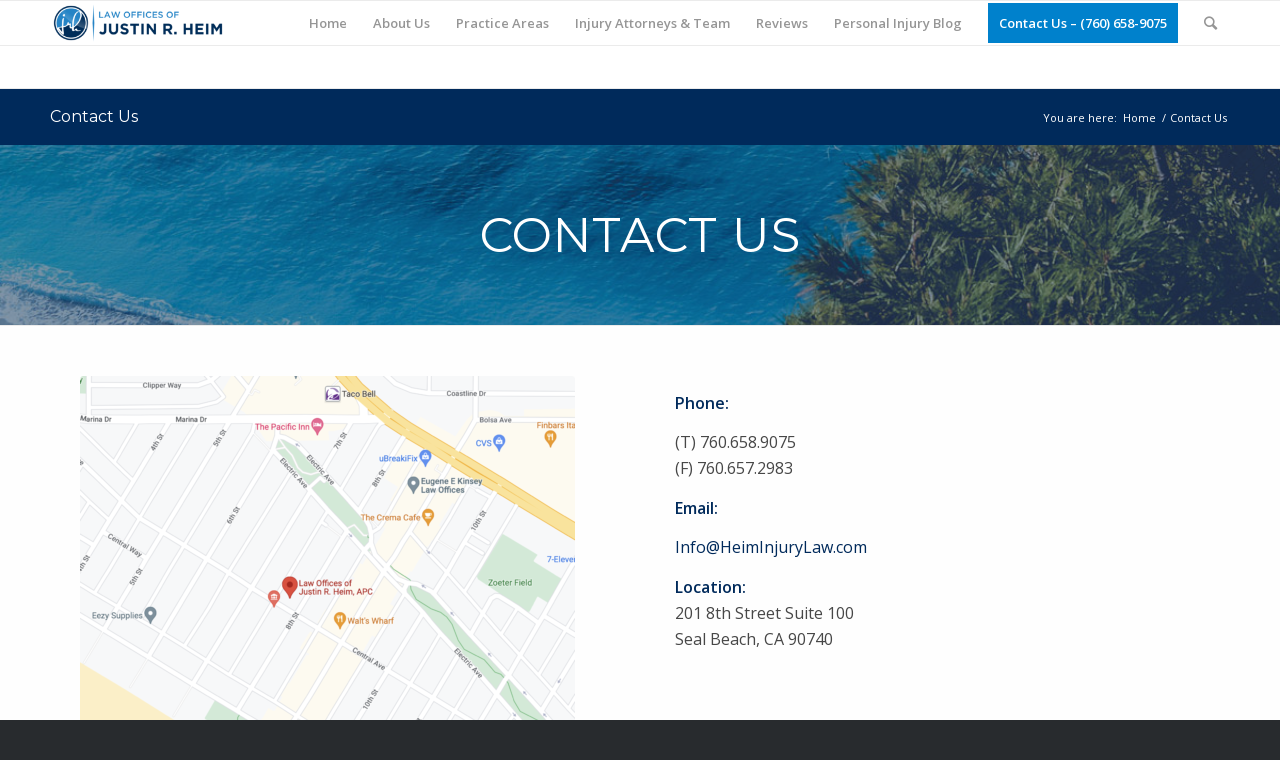

--- FILE ---
content_type: text/html; charset=UTF-8
request_url: https://www.heiminjurylaw.com/contact-us/
body_size: 12148
content:
<!DOCTYPE html>
<html lang="en" class="html_stretched responsive av-preloader-disabled av-default-lightbox  html_header_top html_logo_left html_main_nav_header html_menu_right html_slim html_header_sticky html_header_shrinking html_mobile_menu_phone html_header_searchicon html_content_align_center html_header_unstick_top_disabled html_header_stretch_disabled html_elegant-blog html_modern-blog html_av-overlay-side html_av-overlay-side-classic html_av-submenu-noclone html_entry_id_87 av-no-preview html_text_menu_active ">
<head>
<meta charset="UTF-8" />


<!-- mobile setting -->
<meta name="viewport" content="width=device-width, initial-scale=1, maximum-scale=1">

<!-- Scripts/CSS and wp_head hook -->
<meta name='robots' content='index, follow, max-image-preview:large, max-snippet:-1, max-video-preview:-1' />

	<!-- This site is optimized with the Yoast SEO plugin v26.7 - https://yoast.com/wordpress/plugins/seo/ -->
	<title>Contact Us - Law Offices of Justin R. Heim</title>
	<link rel="canonical" href="https://www.heiminjurylaw.com/contact-us/" />
	<meta property="og:locale" content="en_US" />
	<meta property="og:type" content="article" />
	<meta property="og:title" content="Contact Us - Law Offices of Justin R. Heim" />
	<meta property="og:url" content="https://www.heiminjurylaw.com/contact-us/" />
	<meta property="og:site_name" content="Law Offices of Justin R. Heim" />
	<meta property="article:modified_time" content="2023-03-30T22:44:16+00:00" />
	<meta name="twitter:card" content="summary_large_image" />
	<meta name="twitter:label1" content="Est. reading time" />
	<meta name="twitter:data1" content="1 minute" />
	<!-- / Yoast SEO plugin. -->


<link rel="alternate" type="application/rss+xml" title="Law Offices of Justin R. Heim &raquo; Feed" href="https://www.heiminjurylaw.com/feed/" />
<link rel="alternate" type="application/rss+xml" title="Law Offices of Justin R. Heim &raquo; Comments Feed" href="https://www.heiminjurylaw.com/comments/feed/" />
<link rel="alternate" title="oEmbed (JSON)" type="application/json+oembed" href="https://www.heiminjurylaw.com/wp-json/oembed/1.0/embed?url=https%3A%2F%2Fwww.heiminjurylaw.com%2Fcontact-us%2F" />
<link rel="alternate" title="oEmbed (XML)" type="text/xml+oembed" href="https://www.heiminjurylaw.com/wp-json/oembed/1.0/embed?url=https%3A%2F%2Fwww.heiminjurylaw.com%2Fcontact-us%2F&#038;format=xml" />

<!-- google webfont font replacement -->

			<script type='text/javascript'>
			if(!document.cookie.match(/aviaPrivacyGoogleWebfontsDisabled/)){
				(function() {
					var f = document.createElement('link');
					
					f.type 	= 'text/css';
					f.rel 	= 'stylesheet';
					f.href 	= '//fonts.googleapis.com/css?family=Montserrat%7COpen+Sans:400,600';
					f.id 	= 'avia-google-webfont';
					
					document.getElementsByTagName('head')[0].appendChild(f);
				})();
			}
			</script>
					<!-- This site uses the Google Analytics by MonsterInsights plugin v9.11.1 - Using Analytics tracking - https://www.monsterinsights.com/ -->
		<!-- Note: MonsterInsights is not currently configured on this site. The site owner needs to authenticate with Google Analytics in the MonsterInsights settings panel. -->
					<!-- No tracking code set -->
				<!-- / Google Analytics by MonsterInsights -->
		<style id='wp-img-auto-sizes-contain-inline-css' type='text/css'>
img:is([sizes=auto i],[sizes^="auto," i]){contain-intrinsic-size:3000px 1500px}
/*# sourceURL=wp-img-auto-sizes-contain-inline-css */
</style>
<style id='wp-emoji-styles-inline-css' type='text/css'>

	img.wp-smiley, img.emoji {
		display: inline !important;
		border: none !important;
		box-shadow: none !important;
		height: 1em !important;
		width: 1em !important;
		margin: 0 0.07em !important;
		vertical-align: -0.1em !important;
		background: none !important;
		padding: 0 !important;
	}
/*# sourceURL=wp-emoji-styles-inline-css */
</style>
<style id='wp-block-library-inline-css' type='text/css'>
:root{--wp-block-synced-color:#7a00df;--wp-block-synced-color--rgb:122,0,223;--wp-bound-block-color:var(--wp-block-synced-color);--wp-editor-canvas-background:#ddd;--wp-admin-theme-color:#007cba;--wp-admin-theme-color--rgb:0,124,186;--wp-admin-theme-color-darker-10:#006ba1;--wp-admin-theme-color-darker-10--rgb:0,107,160.5;--wp-admin-theme-color-darker-20:#005a87;--wp-admin-theme-color-darker-20--rgb:0,90,135;--wp-admin-border-width-focus:2px}@media (min-resolution:192dpi){:root{--wp-admin-border-width-focus:1.5px}}.wp-element-button{cursor:pointer}:root .has-very-light-gray-background-color{background-color:#eee}:root .has-very-dark-gray-background-color{background-color:#313131}:root .has-very-light-gray-color{color:#eee}:root .has-very-dark-gray-color{color:#313131}:root .has-vivid-green-cyan-to-vivid-cyan-blue-gradient-background{background:linear-gradient(135deg,#00d084,#0693e3)}:root .has-purple-crush-gradient-background{background:linear-gradient(135deg,#34e2e4,#4721fb 50%,#ab1dfe)}:root .has-hazy-dawn-gradient-background{background:linear-gradient(135deg,#faaca8,#dad0ec)}:root .has-subdued-olive-gradient-background{background:linear-gradient(135deg,#fafae1,#67a671)}:root .has-atomic-cream-gradient-background{background:linear-gradient(135deg,#fdd79a,#004a59)}:root .has-nightshade-gradient-background{background:linear-gradient(135deg,#330968,#31cdcf)}:root .has-midnight-gradient-background{background:linear-gradient(135deg,#020381,#2874fc)}:root{--wp--preset--font-size--normal:16px;--wp--preset--font-size--huge:42px}.has-regular-font-size{font-size:1em}.has-larger-font-size{font-size:2.625em}.has-normal-font-size{font-size:var(--wp--preset--font-size--normal)}.has-huge-font-size{font-size:var(--wp--preset--font-size--huge)}.has-text-align-center{text-align:center}.has-text-align-left{text-align:left}.has-text-align-right{text-align:right}.has-fit-text{white-space:nowrap!important}#end-resizable-editor-section{display:none}.aligncenter{clear:both}.items-justified-left{justify-content:flex-start}.items-justified-center{justify-content:center}.items-justified-right{justify-content:flex-end}.items-justified-space-between{justify-content:space-between}.screen-reader-text{border:0;clip-path:inset(50%);height:1px;margin:-1px;overflow:hidden;padding:0;position:absolute;width:1px;word-wrap:normal!important}.screen-reader-text:focus{background-color:#ddd;clip-path:none;color:#444;display:block;font-size:1em;height:auto;left:5px;line-height:normal;padding:15px 23px 14px;text-decoration:none;top:5px;width:auto;z-index:100000}html :where(.has-border-color){border-style:solid}html :where([style*=border-top-color]){border-top-style:solid}html :where([style*=border-right-color]){border-right-style:solid}html :where([style*=border-bottom-color]){border-bottom-style:solid}html :where([style*=border-left-color]){border-left-style:solid}html :where([style*=border-width]){border-style:solid}html :where([style*=border-top-width]){border-top-style:solid}html :where([style*=border-right-width]){border-right-style:solid}html :where([style*=border-bottom-width]){border-bottom-style:solid}html :where([style*=border-left-width]){border-left-style:solid}html :where(img[class*=wp-image-]){height:auto;max-width:100%}:where(figure){margin:0 0 1em}html :where(.is-position-sticky){--wp-admin--admin-bar--position-offset:var(--wp-admin--admin-bar--height,0px)}@media screen and (max-width:600px){html :where(.is-position-sticky){--wp-admin--admin-bar--position-offset:0px}}

/*# sourceURL=wp-block-library-inline-css */
</style><style id='global-styles-inline-css' type='text/css'>
:root{--wp--preset--aspect-ratio--square: 1;--wp--preset--aspect-ratio--4-3: 4/3;--wp--preset--aspect-ratio--3-4: 3/4;--wp--preset--aspect-ratio--3-2: 3/2;--wp--preset--aspect-ratio--2-3: 2/3;--wp--preset--aspect-ratio--16-9: 16/9;--wp--preset--aspect-ratio--9-16: 9/16;--wp--preset--color--black: #000000;--wp--preset--color--cyan-bluish-gray: #abb8c3;--wp--preset--color--white: #ffffff;--wp--preset--color--pale-pink: #f78da7;--wp--preset--color--vivid-red: #cf2e2e;--wp--preset--color--luminous-vivid-orange: #ff6900;--wp--preset--color--luminous-vivid-amber: #fcb900;--wp--preset--color--light-green-cyan: #7bdcb5;--wp--preset--color--vivid-green-cyan: #00d084;--wp--preset--color--pale-cyan-blue: #8ed1fc;--wp--preset--color--vivid-cyan-blue: #0693e3;--wp--preset--color--vivid-purple: #9b51e0;--wp--preset--gradient--vivid-cyan-blue-to-vivid-purple: linear-gradient(135deg,rgb(6,147,227) 0%,rgb(155,81,224) 100%);--wp--preset--gradient--light-green-cyan-to-vivid-green-cyan: linear-gradient(135deg,rgb(122,220,180) 0%,rgb(0,208,130) 100%);--wp--preset--gradient--luminous-vivid-amber-to-luminous-vivid-orange: linear-gradient(135deg,rgb(252,185,0) 0%,rgb(255,105,0) 100%);--wp--preset--gradient--luminous-vivid-orange-to-vivid-red: linear-gradient(135deg,rgb(255,105,0) 0%,rgb(207,46,46) 100%);--wp--preset--gradient--very-light-gray-to-cyan-bluish-gray: linear-gradient(135deg,rgb(238,238,238) 0%,rgb(169,184,195) 100%);--wp--preset--gradient--cool-to-warm-spectrum: linear-gradient(135deg,rgb(74,234,220) 0%,rgb(151,120,209) 20%,rgb(207,42,186) 40%,rgb(238,44,130) 60%,rgb(251,105,98) 80%,rgb(254,248,76) 100%);--wp--preset--gradient--blush-light-purple: linear-gradient(135deg,rgb(255,206,236) 0%,rgb(152,150,240) 100%);--wp--preset--gradient--blush-bordeaux: linear-gradient(135deg,rgb(254,205,165) 0%,rgb(254,45,45) 50%,rgb(107,0,62) 100%);--wp--preset--gradient--luminous-dusk: linear-gradient(135deg,rgb(255,203,112) 0%,rgb(199,81,192) 50%,rgb(65,88,208) 100%);--wp--preset--gradient--pale-ocean: linear-gradient(135deg,rgb(255,245,203) 0%,rgb(182,227,212) 50%,rgb(51,167,181) 100%);--wp--preset--gradient--electric-grass: linear-gradient(135deg,rgb(202,248,128) 0%,rgb(113,206,126) 100%);--wp--preset--gradient--midnight: linear-gradient(135deg,rgb(2,3,129) 0%,rgb(40,116,252) 100%);--wp--preset--font-size--small: 13px;--wp--preset--font-size--medium: 20px;--wp--preset--font-size--large: 36px;--wp--preset--font-size--x-large: 42px;--wp--preset--spacing--20: 0.44rem;--wp--preset--spacing--30: 0.67rem;--wp--preset--spacing--40: 1rem;--wp--preset--spacing--50: 1.5rem;--wp--preset--spacing--60: 2.25rem;--wp--preset--spacing--70: 3.38rem;--wp--preset--spacing--80: 5.06rem;--wp--preset--shadow--natural: 6px 6px 9px rgba(0, 0, 0, 0.2);--wp--preset--shadow--deep: 12px 12px 50px rgba(0, 0, 0, 0.4);--wp--preset--shadow--sharp: 6px 6px 0px rgba(0, 0, 0, 0.2);--wp--preset--shadow--outlined: 6px 6px 0px -3px rgb(255, 255, 255), 6px 6px rgb(0, 0, 0);--wp--preset--shadow--crisp: 6px 6px 0px rgb(0, 0, 0);}:where(.is-layout-flex){gap: 0.5em;}:where(.is-layout-grid){gap: 0.5em;}body .is-layout-flex{display: flex;}.is-layout-flex{flex-wrap: wrap;align-items: center;}.is-layout-flex > :is(*, div){margin: 0;}body .is-layout-grid{display: grid;}.is-layout-grid > :is(*, div){margin: 0;}:where(.wp-block-columns.is-layout-flex){gap: 2em;}:where(.wp-block-columns.is-layout-grid){gap: 2em;}:where(.wp-block-post-template.is-layout-flex){gap: 1.25em;}:where(.wp-block-post-template.is-layout-grid){gap: 1.25em;}.has-black-color{color: var(--wp--preset--color--black) !important;}.has-cyan-bluish-gray-color{color: var(--wp--preset--color--cyan-bluish-gray) !important;}.has-white-color{color: var(--wp--preset--color--white) !important;}.has-pale-pink-color{color: var(--wp--preset--color--pale-pink) !important;}.has-vivid-red-color{color: var(--wp--preset--color--vivid-red) !important;}.has-luminous-vivid-orange-color{color: var(--wp--preset--color--luminous-vivid-orange) !important;}.has-luminous-vivid-amber-color{color: var(--wp--preset--color--luminous-vivid-amber) !important;}.has-light-green-cyan-color{color: var(--wp--preset--color--light-green-cyan) !important;}.has-vivid-green-cyan-color{color: var(--wp--preset--color--vivid-green-cyan) !important;}.has-pale-cyan-blue-color{color: var(--wp--preset--color--pale-cyan-blue) !important;}.has-vivid-cyan-blue-color{color: var(--wp--preset--color--vivid-cyan-blue) !important;}.has-vivid-purple-color{color: var(--wp--preset--color--vivid-purple) !important;}.has-black-background-color{background-color: var(--wp--preset--color--black) !important;}.has-cyan-bluish-gray-background-color{background-color: var(--wp--preset--color--cyan-bluish-gray) !important;}.has-white-background-color{background-color: var(--wp--preset--color--white) !important;}.has-pale-pink-background-color{background-color: var(--wp--preset--color--pale-pink) !important;}.has-vivid-red-background-color{background-color: var(--wp--preset--color--vivid-red) !important;}.has-luminous-vivid-orange-background-color{background-color: var(--wp--preset--color--luminous-vivid-orange) !important;}.has-luminous-vivid-amber-background-color{background-color: var(--wp--preset--color--luminous-vivid-amber) !important;}.has-light-green-cyan-background-color{background-color: var(--wp--preset--color--light-green-cyan) !important;}.has-vivid-green-cyan-background-color{background-color: var(--wp--preset--color--vivid-green-cyan) !important;}.has-pale-cyan-blue-background-color{background-color: var(--wp--preset--color--pale-cyan-blue) !important;}.has-vivid-cyan-blue-background-color{background-color: var(--wp--preset--color--vivid-cyan-blue) !important;}.has-vivid-purple-background-color{background-color: var(--wp--preset--color--vivid-purple) !important;}.has-black-border-color{border-color: var(--wp--preset--color--black) !important;}.has-cyan-bluish-gray-border-color{border-color: var(--wp--preset--color--cyan-bluish-gray) !important;}.has-white-border-color{border-color: var(--wp--preset--color--white) !important;}.has-pale-pink-border-color{border-color: var(--wp--preset--color--pale-pink) !important;}.has-vivid-red-border-color{border-color: var(--wp--preset--color--vivid-red) !important;}.has-luminous-vivid-orange-border-color{border-color: var(--wp--preset--color--luminous-vivid-orange) !important;}.has-luminous-vivid-amber-border-color{border-color: var(--wp--preset--color--luminous-vivid-amber) !important;}.has-light-green-cyan-border-color{border-color: var(--wp--preset--color--light-green-cyan) !important;}.has-vivid-green-cyan-border-color{border-color: var(--wp--preset--color--vivid-green-cyan) !important;}.has-pale-cyan-blue-border-color{border-color: var(--wp--preset--color--pale-cyan-blue) !important;}.has-vivid-cyan-blue-border-color{border-color: var(--wp--preset--color--vivid-cyan-blue) !important;}.has-vivid-purple-border-color{border-color: var(--wp--preset--color--vivid-purple) !important;}.has-vivid-cyan-blue-to-vivid-purple-gradient-background{background: var(--wp--preset--gradient--vivid-cyan-blue-to-vivid-purple) !important;}.has-light-green-cyan-to-vivid-green-cyan-gradient-background{background: var(--wp--preset--gradient--light-green-cyan-to-vivid-green-cyan) !important;}.has-luminous-vivid-amber-to-luminous-vivid-orange-gradient-background{background: var(--wp--preset--gradient--luminous-vivid-amber-to-luminous-vivid-orange) !important;}.has-luminous-vivid-orange-to-vivid-red-gradient-background{background: var(--wp--preset--gradient--luminous-vivid-orange-to-vivid-red) !important;}.has-very-light-gray-to-cyan-bluish-gray-gradient-background{background: var(--wp--preset--gradient--very-light-gray-to-cyan-bluish-gray) !important;}.has-cool-to-warm-spectrum-gradient-background{background: var(--wp--preset--gradient--cool-to-warm-spectrum) !important;}.has-blush-light-purple-gradient-background{background: var(--wp--preset--gradient--blush-light-purple) !important;}.has-blush-bordeaux-gradient-background{background: var(--wp--preset--gradient--blush-bordeaux) !important;}.has-luminous-dusk-gradient-background{background: var(--wp--preset--gradient--luminous-dusk) !important;}.has-pale-ocean-gradient-background{background: var(--wp--preset--gradient--pale-ocean) !important;}.has-electric-grass-gradient-background{background: var(--wp--preset--gradient--electric-grass) !important;}.has-midnight-gradient-background{background: var(--wp--preset--gradient--midnight) !important;}.has-small-font-size{font-size: var(--wp--preset--font-size--small) !important;}.has-medium-font-size{font-size: var(--wp--preset--font-size--medium) !important;}.has-large-font-size{font-size: var(--wp--preset--font-size--large) !important;}.has-x-large-font-size{font-size: var(--wp--preset--font-size--x-large) !important;}
/*# sourceURL=global-styles-inline-css */
</style>

<style id='classic-theme-styles-inline-css' type='text/css'>
/*! This file is auto-generated */
.wp-block-button__link{color:#fff;background-color:#32373c;border-radius:9999px;box-shadow:none;text-decoration:none;padding:calc(.667em + 2px) calc(1.333em + 2px);font-size:1.125em}.wp-block-file__button{background:#32373c;color:#fff;text-decoration:none}
/*# sourceURL=/wp-includes/css/classic-themes.min.css */
</style>
<link rel='stylesheet' id='saswp-style-css' href='https://www.heiminjurylaw.com/wp-content/plugins/schema-and-structured-data-for-wp/admin_section/css/saswp-style.min.css?ver=1.54' type='text/css' media='all' />
<link rel='stylesheet' id='SFSIPLUSmainCss-css' href='https://www.heiminjurylaw.com/wp-content/plugins/ultimate-social-media-plus/css/sfsi-style.css?ver=3.7.1' type='text/css' media='all' />
<link rel='stylesheet' id='avia-merged-styles-css' href='https://www.heiminjurylaw.com/wp-content/uploads/dynamic_avia/avia-merged-styles-c4aaec529404a3ba8a46492c2f8e7e94.css' type='text/css' media='all' />
<link rel="https://api.w.org/" href="https://www.heiminjurylaw.com/wp-json/" /><link rel="alternate" title="JSON" type="application/json" href="https://www.heiminjurylaw.com/wp-json/wp/v2/pages/87" /><link rel="EditURI" type="application/rsd+xml" title="RSD" href="https://www.heiminjurylaw.com/xmlrpc.php?rsd" />
<meta name="generator" content="WordPress 6.9" />
<link rel='shortlink' href='https://www.heiminjurylaw.com/?p=87' />
	<script>
		window.addEventListener("sfsi_plus_functions_loaded", function() {
			var body = document.getElementsByTagName('body')[0];
			// console.log(body);
			body.classList.add("sfsi_plus_3.53");
		})
		// window.addEventListener('sfsi_plus_functions_loaded',function(e) {
		// 	jQuery("body").addClass("sfsi_plus_3.53")
		// });
		jQuery(document).ready(function(e) {
			jQuery("body").addClass("sfsi_plus_3.53")
		});

		function sfsi_plus_processfurther(ref) {
			var feed_id = '';
			var feedtype = 8;
			var email = jQuery(ref).find('input[name="email"]').val();
			var filter = /^(([^<>()[\]\\.,;:\s@\"]+(\.[^<>()[\]\\.,;:\s@\"]+)*)|(\".+\"))@((\[[0-9]{1,3}\.[0-9]{1,3}\.[0-9]{1,3}\.[0-9]{1,3}\])|(([a-zA-Z\-0-9]+\.)+[a-zA-Z]{2,}))$/;
			if ((email != "Enter your email") && (filter.test(email))) {
				if (feedtype == "8") {
					var url = "https://api.follow.it/subscription-form/" + feed_id + "/" + feedtype;
					window.open(url, "popupwindow", "scrollbars=yes,width=1080,height=760");
					return true;
				}
			} else {
				alert("Please enter email address");
				jQuery(ref).find('input[name="email"]').focus();
				return false;
			}
		}
	</script>
	<style>
		.sfsi_plus_subscribe_Popinner {
			width: 100% !important;
			height: auto !important;
			border: 1px solid #b5b5b5 !important;
			padding: 18px 0px !important;
			background-color: #ffffff !important;
		}

		.sfsi_plus_subscribe_Popinner form {
			margin: 0 20px !important;
		}

		.sfsi_plus_subscribe_Popinner h5 {
			font-family: Helvetica,Arial,sans-serif !important;

			font-weight: bold !important;
			color: #000000 !important;
			font-size: 16px !important;
			text-align: center !important;
			margin: 0 0 10px !important;
			padding: 0 !important;
		}

		.sfsi_plus_subscription_form_field {
			margin: 5px 0 !important;
			width: 100% !important;
			display: inline-flex;
			display: -webkit-inline-flex;
		}

		.sfsi_plus_subscription_form_field input {
			width: 100% !important;
			padding: 10px 0px !important;
		}

		.sfsi_plus_subscribe_Popinner input[type=email] {
			font-family: Helvetica,Arial,sans-serif !important;

			font-style: normal !important;
			color: #000000 !important;
			font-size: 14px !important;
			text-align: center !important;
		}

		.sfsi_plus_subscribe_Popinner input[type=email]::-webkit-input-placeholder {
			font-family: Helvetica,Arial,sans-serif !important;

			font-style: normal !important;
			color: #000000 !important;
			font-size: 14px !important;
			text-align: center !important;
		}

		.sfsi_plus_subscribe_Popinner input[type=email]:-moz-placeholder {
			/* Firefox 18- */
			font-family: Helvetica,Arial,sans-serif !important;

			font-style: normal !important;
			color: #000000 !important;
			font-size: 14px !important;
			text-align: center !important;
		}

		.sfsi_plus_subscribe_Popinner input[type=email]::-moz-placeholder {
			/* Firefox 19+ */
			font-family: Helvetica,Arial,sans-serif !important;

			font-style: normal !important;
			color: #000000 !important;
			font-size: 14px !important;
			text-align: center !important;
		}

		.sfsi_plus_subscribe_Popinner input[type=email]:-ms-input-placeholder {
			font-family: Helvetica,Arial,sans-serif !important;

			font-style: normal !important;
			color: #000000 !important;
			font-size: 14px !important;
			text-align: center !important;
		}

		.sfsi_plus_subscribe_Popinner input[type=submit] {
			font-family: Helvetica,Arial,sans-serif !important;

			font-weight: bold !important;
			color: #000000 !important;
			font-size: 16px !important;
			text-align: center !important;
			background-color: #dedede !important;
		}
	</style>
	<link rel="profile" href="https://gmpg.org/xfn/11" />
<link rel="alternate" type="application/rss+xml" title="Law Offices of Justin R. Heim RSS2 Feed" href="https://www.heiminjurylaw.com/feed/" />
<link rel="pingback" href="https://www.heiminjurylaw.com/xmlrpc.php" />
<!--[if lt IE 9]><script src="https://www.heiminjurylaw.com/wp-content/themes/enfold/js/html5shiv.js"></script><![endif]-->
<link rel="icon" href="https://www.heiminjurylaw.com/wp-content/uploads/2018/06/ljh-1-300x300.png" type="image/png">


<script type="application/ld+json" class="saswp-schema-markup-output">
[{"@context":"https:\/\/schema.org\/","@type":"ContactPage","mainEntityOfPage":{"@type":"WebPage","@id":"https:\/\/www.heiminjurylaw.com\/contact-us\/"},"url":"https:\/\/www.heiminjurylaw.com\/contact-us\/","headline":"Contact Us","description":"","publisher":{"@type":"Organization","name":"Law Offices of Justin R. Heim","url":"https:\/\/www.heiminjurylaw.com"}},

{"@context":"https:\/\/schema.org\/","@type":"attorney","@id":"https:\/\/www.heiminjurylaw.com\/contact-us\/#attorney","url":"https:\/\/www.heiminjurylaw.com\/contact-us\/","name":"Law Offices of Justin R. Heim"}]
</script>


<!-- To speed up the rendering and to display the site as fast as possible to the user we include some styles and scripts for above the fold content inline -->
<script type="text/javascript">'use strict';var avia_is_mobile=!1;if(/Android|webOS|iPhone|iPad|iPod|BlackBerry|IEMobile|Opera Mini/i.test(navigator.userAgent)&&'ontouchstart' in document.documentElement){avia_is_mobile=!0;document.documentElement.className+=' avia_mobile '}
else{document.documentElement.className+=' avia_desktop '};document.documentElement.className+=' js_active ';(function(){var e=['-webkit-','-moz-','-ms-',''],n='';for(var t in e){if(e[t]+'transform' in document.documentElement.style){document.documentElement.className+=' avia_transform ';n=e[t]+'transform'};if(e[t]+'perspective' in document.documentElement.style)document.documentElement.className+=' avia_transform3d '};if(typeof document.getElementsByClassName=='function'&&typeof document.documentElement.getBoundingClientRect=='function'&&avia_is_mobile==!1){if(n&&window.innerHeight>0){setTimeout(function(){var e=0,o={},a=0,t=document.getElementsByClassName('av-parallax'),i=window.pageYOffset||document.documentElement.scrollTop;for(e=0;e<t.length;e++){t[e].style.top='0px';o=t[e].getBoundingClientRect();a=Math.ceil((window.innerHeight+i-o.top)*0.3);t[e].style[n]='translate(0px, '+a+'px)';t[e].style.top='auto';t[e].className+=' enabled-parallax '}},50)}}})();</script><link rel="icon" href="https://www.heiminjurylaw.com/wp-content/uploads/2020/12/cropped-Webpage-Logo-4-32x32.jpg" sizes="32x32" />
<link rel="icon" href="https://www.heiminjurylaw.com/wp-content/uploads/2020/12/cropped-Webpage-Logo-4-192x192.jpg" sizes="192x192" />
<link rel="apple-touch-icon" href="https://www.heiminjurylaw.com/wp-content/uploads/2020/12/cropped-Webpage-Logo-4-180x180.jpg" />
<meta name="msapplication-TileImage" content="https://www.heiminjurylaw.com/wp-content/uploads/2020/12/cropped-Webpage-Logo-4-270x270.jpg" />
<style type='text/css'>
@font-face {font-family: 'entypo-fontello'; font-weight: normal; font-style: normal;
src: url('https://www.heiminjurylaw.com/wp-content/themes/enfold/config-templatebuilder/avia-template-builder/assets/fonts/entypo-fontello.eot');
src: url('https://www.heiminjurylaw.com/wp-content/themes/enfold/config-templatebuilder/avia-template-builder/assets/fonts/entypo-fontello.eot?#iefix') format('embedded-opentype'), 
url('https://www.heiminjurylaw.com/wp-content/themes/enfold/config-templatebuilder/avia-template-builder/assets/fonts/entypo-fontello.woff') format('woff'), 
url('https://www.heiminjurylaw.com/wp-content/themes/enfold/config-templatebuilder/avia-template-builder/assets/fonts/entypo-fontello.ttf') format('truetype'), 
url('https://www.heiminjurylaw.com/wp-content/themes/enfold/config-templatebuilder/avia-template-builder/assets/fonts/entypo-fontello.svg#entypo-fontello') format('svg');
} #top .avia-font-entypo-fontello, body .avia-font-entypo-fontello, html body [data-av_iconfont='entypo-fontello']:before{ font-family: 'entypo-fontello'; }
</style>

<!--
Debugging Info for Theme support: 

Theme: Enfold
Version: 4.4.1
Installed: enfold
AviaFramework Version: 4.7
AviaBuilder Version: 0.9.5
aviaElementManager Version: 1.0.1
- - - - - - - - - - -
ChildTheme: Enfold Child
ChildTheme Version: 1.0
ChildTheme Installed: enfold

ML:128-PU:18-PLA:15
WP:6.9
Compress: CSS:all theme files - JS:all theme files
Updates: disabled
PLAu:12
-->
</head>




<body data-rsssl=1 id="top" class="wp-singular page-template-default page page-id-87 wp-theme-enfold wp-child-theme-enfold-child  rtl_columns stretched montserrat open_sans no_sidebar_border sfsi_plus_actvite_theme_default" itemscope="itemscope" itemtype="https://schema.org/WebPage" >

	
	<div id='wrap_all'>

	
<header id='header' class='all_colors header_color light_bg_color  av_header_top av_logo_left av_main_nav_header av_menu_right av_slim av_header_sticky av_header_shrinking av_header_stretch_disabled av_mobile_menu_phone av_header_searchicon av_header_unstick_top_disabled av_bottom_nav_disabled  av_header_border_disabled'  role="banner" itemscope="itemscope" itemtype="https://schema.org/WPHeader" >

		<div  id='header_main' class='container_wrap container_wrap_logo'>
	
        <div class='container av-logo-container'><div class='inner-container'><span class='logo'><a href='https://www.heiminjurylaw.com/'><img height='100' width='300' src='https://www.heiminjurylaw.com/wp-content/uploads/2018/02/Logo-300x75.png' alt='Law Offices of Justin R. Heim' /></a></span><nav class='main_menu' data-selectname='Select a page'  role="navigation" itemscope="itemscope" itemtype="https://schema.org/SiteNavigationElement" ><div class="avia-menu av-main-nav-wrap"><ul id="avia-menu" class="menu av-main-nav"><li id="menu-item-52" class="menu-item menu-item-type-post_type menu-item-object-page menu-item-home menu-item-top-level menu-item-top-level-1"><a href="https://www.heiminjurylaw.com/" itemprop="url"><span class="avia-bullet"></span><span class="avia-menu-text">Home</span><span class="avia-menu-fx"><span class="avia-arrow-wrap"><span class="avia-arrow"></span></span></span></a></li>
<li id="menu-item-53" class="menu-item menu-item-type-post_type menu-item-object-page menu-item-top-level menu-item-top-level-2"><a href="https://www.heiminjurylaw.com/about/" itemprop="url"><span class="avia-bullet"></span><span class="avia-menu-text">About Us</span><span class="avia-menu-fx"><span class="avia-arrow-wrap"><span class="avia-arrow"></span></span></span></a></li>
<li id="menu-item-50" class="menu-item menu-item-type-post_type menu-item-object-page menu-item-has-children menu-item-top-level menu-item-top-level-3"><a href="https://www.heiminjurylaw.com/practice-areas/" itemprop="url"><span class="avia-bullet"></span><span class="avia-menu-text">Practice Areas</span><span class="avia-menu-fx"><span class="avia-arrow-wrap"><span class="avia-arrow"></span></span></span></a>


<ul class="sub-menu">
	<li id="menu-item-63" class="menu-item menu-item-type-post_type menu-item-object-page"><a href="https://www.heiminjurylaw.com/practice-areas/car-accidents/" itemprop="url"><span class="avia-bullet"></span><span class="avia-menu-text">Car Accidents</span></a></li>
	<li id="menu-item-885" class="menu-item menu-item-type-post_type menu-item-object-page"><a href="https://www.heiminjurylaw.com/practice-areas/bicycle-accidents/" itemprop="url"><span class="avia-bullet"></span><span class="avia-menu-text">Bicycle Accidents</span></a></li>
	<li id="menu-item-905" class="menu-item menu-item-type-post_type menu-item-object-page"><a href="https://www.heiminjurylaw.com/practice-areas/motorcycle-accidents/" itemprop="url"><span class="avia-bullet"></span><span class="avia-menu-text">Motorcycle Accidents</span></a></li>
	<li id="menu-item-66" class="menu-item menu-item-type-post_type menu-item-object-page"><a href="https://www.heiminjurylaw.com/practice-areas/slip-fall-accidents/" itemprop="url"><span class="avia-bullet"></span><span class="avia-menu-text">Slip &#038; Fall Accidents</span></a></li>
	<li id="menu-item-69" class="menu-item menu-item-type-post_type menu-item-object-page"><a href="https://www.heiminjurylaw.com/practice-areas/wrongful-death/" itemprop="url"><span class="avia-bullet"></span><span class="avia-menu-text">Wrongful Death</span></a></li>
	<li id="menu-item-72" class="menu-item menu-item-type-post_type menu-item-object-page"><a href="https://www.heiminjurylaw.com/practice-areas/asbestos-mesothelioma/" itemprop="url"><span class="avia-bullet"></span><span class="avia-menu-text">Asbestos / Mesothelioma</span></a></li>
</ul>
</li>
<li id="menu-item-82" class="menu-item menu-item-type-post_type menu-item-object-page menu-item-has-children menu-item-top-level menu-item-top-level-4"><a href="https://www.heiminjurylaw.com/attorneys/" itemprop="url"><span class="avia-bullet"></span><span class="avia-menu-text">Injury Attorneys &#038; Team</span><span class="avia-menu-fx"><span class="avia-arrow-wrap"><span class="avia-arrow"></span></span></span></a>


<ul class="sub-menu">
	<li id="menu-item-163" class="menu-item menu-item-type-post_type menu-item-object-page"><a href="https://www.heiminjurylaw.com/attorneys/justin-r-heim/" itemprop="url"><span class="avia-bullet"></span><span class="avia-menu-text">Justin R. Heim</span></a></li>
	<li id="menu-item-1010" class="menu-item menu-item-type-post_type menu-item-object-page"><a href="https://www.heiminjurylaw.com/attorneys/jenna-juliano/" itemprop="url"><span class="avia-bullet"></span><span class="avia-menu-text">Jenna Juliano</span></a></li>
	<li id="menu-item-1009" class="menu-item menu-item-type-post_type menu-item-object-page"><a href="https://www.heiminjurylaw.com/attorneys/stephanie-m-heim/" itemprop="url"><span class="avia-bullet"></span><span class="avia-menu-text">Stephanie M. Heim</span></a></li>
	<li id="menu-item-214" class="menu-item menu-item-type-post_type menu-item-object-page"><a href="https://www.heiminjurylaw.com/attorneys/tammy-c-barcenilla/" itemprop="url"><span class="avia-bullet"></span><span class="avia-menu-text">Tammy C. Otarodi</span></a></li>
</ul>
</li>
<li id="menu-item-85" class="menu-item menu-item-type-post_type menu-item-object-page menu-item-top-level menu-item-top-level-5"><a href="https://www.heiminjurylaw.com/results/" itemprop="url"><span class="avia-bullet"></span><span class="avia-menu-text">Reviews</span><span class="avia-menu-fx"><span class="avia-arrow-wrap"><span class="avia-arrow"></span></span></span></a></li>
<li id="menu-item-51" class="menu-item menu-item-type-post_type menu-item-object-page menu-item-top-level menu-item-top-level-6"><a href="https://www.heiminjurylaw.com/personal-injury-blog/" itemprop="url"><span class="avia-bullet"></span><span class="avia-menu-text">Personal Injury Blog</span><span class="avia-menu-fx"><span class="avia-arrow-wrap"><span class="avia-arrow"></span></span></span></a></li>
<li id="menu-item-93" class="menu-item menu-item-type-post_type menu-item-object-page current-menu-item page_item page-item-87 current_page_item av-menu-button av-menu-button-colored menu-item-top-level menu-item-top-level-7"><a href="https://www.heiminjurylaw.com/contact-us/" itemprop="url"><span class="avia-bullet"></span><span class="avia-menu-text">Contact Us &#8211; (760) 658-9075</span><span class="avia-menu-fx"><span class="avia-arrow-wrap"><span class="avia-arrow"></span></span></span></a></li>
<li id="menu-item-search" class="noMobile menu-item menu-item-search-dropdown menu-item-avia-special">
							<a href="?s=" data-avia-search-tooltip="

&lt;form action=&quot;https://www.heiminjurylaw.com/&quot; id=&quot;searchform&quot; method=&quot;get&quot; class=&quot;&quot;&gt;
	&lt;div&gt;
		&lt;input type=&quot;submit&quot; value=&quot;&quot; id=&quot;searchsubmit&quot; class=&quot;button avia-font-entypo-fontello&quot; /&gt;
		&lt;input type=&quot;text&quot; id=&quot;s&quot; name=&quot;s&quot; value=&quot;&quot; placeholder='Search' /&gt;
			&lt;/div&gt;
&lt;/form&gt;" aria-hidden='true' data-av_icon='' data-av_iconfont='entypo-fontello'><span class="avia_hidden_link_text">Search</span></a>
	        		   </li><li class="av-burger-menu-main menu-item-avia-special ">
	        			<a href="#">
							<span class="av-hamburger av-hamburger--spin av-js-hamburger">
					        <span class="av-hamburger-box">
						          <span class="av-hamburger-inner"></span>
						          <strong>Menu</strong>
					        </span>
							</span>
						</a>
	        		   </li></ul></div></nav></div> </div> 
		<!-- end container_wrap-->
		</div>
		
		<div class='header_bg'></div>

<!-- end header -->
</header>
		
	<div id='main' class='all_colors' data-scroll-offset='88'>

	<div class='stretch_full container_wrap alternate_color dark_bg_color title_container'><div class='container'><h1 class='main-title entry-title'><a href='https://www.heiminjurylaw.com/contact-us/' rel='bookmark' title='Permanent Link: Contact Us'  itemprop="headline" >Contact Us</a></h1><div class="breadcrumb breadcrumbs avia-breadcrumbs"><div class="breadcrumb-trail" xmlns:v="https://rdf.data-vocabulary.org/#"><span class="trail-before"><span class="breadcrumb-title">You are here:</span></span> <span><a rel="v:url" property="v:title" href="https://www.heiminjurylaw.com" title="Law Offices of Justin R. Heim"  class="trail-begin">Home</a></span> <span class="sep">/</span> <span class="trail-end">Contact Us</span></div></div></div></div><div id='av_section_1' class='avia-section main_color avia-section-default avia-no-border-styling avia-full-stretch av-section-color-overlay-active avia-bg-style-scroll  avia-builder-el-0  el_before_av_section  avia-builder-el-first    av-minimum-height av-minimum-height-25 container_wrap fullsize' style = 'background-repeat: no-repeat; background-image: url(https://www.heiminjurylaw.com/wp-content/uploads/2018/02/justinheim-ocean.jpg);background-attachment: scroll; background-position: center center; ' data-section-bg-repeat='stretch' ><div class='av-section-color-overlay-wrap'><div class='av-section-color-overlay' style='opacity: 0.5; background-color: #002a5b; background-image: url(https://www.heiminjurylaw.com/wp-content/themes/enfold/images/background-images/diagonal-thin-dark.png); background-repeat: repeat;'></div><div class='container' ><main  role="main" itemprop="mainContentOfPage"  class='template-page content  av-content-full alpha units'><div class='post-entry post-entry-type-page post-entry-87'><div class='entry-content-wrapper clearfix'>
<div style='padding-bottom:0px; color:#ffffff;font-size:48px;' class='av-special-heading av-special-heading-h1 custom-color-heading blockquote modern-quote modern-centered  avia-builder-el-1  avia-builder-el-no-sibling   av-inherit-size '><h1 class='av-special-heading-tag '  itemprop="headline"  >Contact Us</h1><div class='special-heading-border'><div class='special-heading-inner-border' style='border-color:#ffffff'></div></div></div>

</div></div></main><!-- close content main element --></div></div></div><div id='av_section_2' class='avia-section main_color avia-section-default avia-no-shadow avia-bg-style-scroll  avia-builder-el-2  el_after_av_section  avia-builder-el-last    container_wrap fullsize' style = 'background-image: '  ><div class='container' ><div class='template-page content  av-content-full alpha units'><div class='post-entry post-entry-type-page post-entry-87'><div class='entry-content-wrapper clearfix'>
<div class="flex_column av_one_half  flex_column_div av-zero-column-padding first  avia-builder-el-3  el_before_av_one_half  avia-builder-el-first   " style='border-radius:0px; '><div class='avia-image-container  av-styling-    avia-builder-el-4  avia-builder-el-no-sibling   avia-align-center '  itemprop="ImageObject" itemscope="itemscope" itemtype="https://schema.org/ImageObject"  ><div class='avia-image-container-inner'><div class='avia-image-overlay-wrap'><a href='https://www.google.com/maps/place/Law+Offices+of+Justin+R.+Heim,+APC/@33.7426635,-118.1072426,16.88z/data=!4m5!3m4!1s0x0:0x17694374006a6099!8m2!3d33.7421532!4d-118.105792' class='avia_image'   target="_blank" ><img class='avia_image ' src='https://www.heiminjurylaw.com/wp-content/uploads/2022/06/Google-Map-Image-495x400.png' alt='Law Offices of Justin R Heim APC Seal Beach Office' title='Law Offices of Justin R Heim APC Seal Beach Office'  itemprop="thumbnailUrl"  /></a></div></div></div></div><div class="flex_column av_one_half  flex_column_div av-zero-column-padding   avia-builder-el-5  el_after_av_one_half  avia-builder-el-last  " style='border-radius:0px; '><section class="av_textblock_section "  itemscope="itemscope" itemtype="https://schema.org/CreativeWork" ><div class='avia_textblock  '   itemprop="text" ><p><strong>Phone:</strong></p>
<p>(T) 760.658.9075<br />
(F) 760.657.2983</p>
<p><strong>Email:</strong></p>
<p><a href="mailto:Info@HeimInjuryLaw.com">Info@HeimInjuryLaw.com</a></p>
</div></section>
<section class="av_textblock_section "  itemscope="itemscope" itemtype="https://schema.org/CreativeWork" ><div class='avia_textblock  '   itemprop="text" ><p><strong>Location:</strong><br />
201 8th Street Suite 100<br />
Seal Beach, CA 90740</p>
</div></section></div>
</div></div></div><!-- close content main div --> <!-- section close by builder template -->		</div><!--end builder template--></div><!-- close default .container_wrap element -->						<div class='container_wrap footer_color' id='footer'>

					<div class='container'>

						<div class='flex_column av_one_fourth  first el_before_av_one_fourth'><section id="media_image-2" class="widget clearfix widget_media_image"><img width="200" height="200" src="https://www.heiminjurylaw.com/wp-content/uploads/2018/06/ljh-1-300x300.png" class="image wp-image-237  attachment-200x200 size-200x200" alt="" style="max-width: 100%; height: auto;" decoding="async" srcset="https://www.heiminjurylaw.com/wp-content/uploads/2018/06/ljh-1-300x300.png 300w, https://www.heiminjurylaw.com/wp-content/uploads/2018/06/ljh-1-80x80.png 80w, https://www.heiminjurylaw.com/wp-content/uploads/2018/06/ljh-1-36x36.png 36w, https://www.heiminjurylaw.com/wp-content/uploads/2018/06/ljh-1-180x180.png 180w, https://www.heiminjurylaw.com/wp-content/uploads/2018/06/ljh-1-120x120.png 120w, https://www.heiminjurylaw.com/wp-content/uploads/2018/06/ljh-1.png 356w" sizes="(max-width: 200px) 100vw, 200px" /><span class="seperator extralight-border"></span></section><section id="custom_html-3" class="widget_text widget clearfix widget_custom_html"><div class="textwidget custom-html-widget"><!-- heiminjurylaw.com -->
<!-- Start Of NGage -->
<div id="nGageLH" style="visibility:hidden; display: block; padding: 0; position: fixed; right: 0px; bottom: 0px; z-index: 5000;"></div>
<script type="text/javascript" src="https://messenger.ngageics.com/ilnksrvr.aspx?websiteid=136-219-99-208-39-58-122-142" async="async"></script>
<!-- End Of NGage --></div><span class="seperator extralight-border"></span></section></div><div class='flex_column av_one_fourth  el_after_av_one_fourth  el_before_av_one_fourth '><section id="custom_html-2" class="widget_text widget clearfix widget_custom_html"><h3 class="widgettitle">Get In Touch</h3><div class="textwidget custom-html-widget">201 8th Street Suite #100 <br>
Seal Beach, CA 90740 <br><br>
(T) 760.658.9075<br>
(F) 760.657.2983<br><br>
Info@HeimInjuryLaw.com<br><br>
<a href="https://www.heiminjurylaw.com/contact-us/">Request a Consultation</a></div><span class="seperator extralight-border"></span></section></div><div class='flex_column av_one_fourth  el_after_av_one_fourth  el_before_av_one_fourth '><section id="nav_menu-4" class="widget clearfix widget_nav_menu"><h3 class="widgettitle">Our Practice Areas</h3><div class="menu-practice-areas-container"><ul id="menu-practice-areas" class="menu"><li id="menu-item-167" class="menu-item menu-item-type-post_type menu-item-object-page menu-item-167"><a href="https://www.heiminjurylaw.com/practice-areas/car-accidents/">Car Accidents</a></li>
<li id="menu-item-165" class="menu-item menu-item-type-post_type menu-item-object-page menu-item-165"><a href="https://www.heiminjurylaw.com/practice-areas/wrongful-death/">Wrongful Death</a></li>
<li id="menu-item-166" class="menu-item menu-item-type-post_type menu-item-object-page menu-item-166"><a href="https://www.heiminjurylaw.com/practice-areas/slip-fall-accidents/">Slip &#038; Fall Accidents</a></li>
<li id="menu-item-164" class="menu-item menu-item-type-post_type menu-item-object-page menu-item-164"><a href="https://www.heiminjurylaw.com/practice-areas/asbestos-mesothelioma/">Asbestos / Mesothelioma</a></li>
</ul></div><span class="seperator extralight-border"></span></section></div><div class='flex_column av_one_fourth  el_after_av_one_fourth  el_before_av_one_fourth '><section id="newsbox-2" class="widget clearfix newsbox"><h3 class="widgettitle">Latest From The Blog</h3><ul class="news-wrap image_size_widget"><li class="news-content post-format-standard"><a class='news-link' title='Do I need to hire a lawyer after a car accident?' href='https://www.heiminjurylaw.com/car-accident/do-i-need-to-hire-a-lawyer-after-a-car-accident/'><span class='news-thumb '><img width="36" height="36" src="https://www.heiminjurylaw.com/wp-content/uploads/2023/08/UIM-Settlement-Offer-2-36x36.png" class="attachment-widget size-widget wp-post-image" alt="Underinsured Motorist (&quot;UIM&quot;) Policy Limits Settlement Offer" decoding="async" srcset="https://www.heiminjurylaw.com/wp-content/uploads/2023/08/UIM-Settlement-Offer-2-36x36.png 36w, https://www.heiminjurylaw.com/wp-content/uploads/2023/08/UIM-Settlement-Offer-2-300x290.png 300w, https://www.heiminjurylaw.com/wp-content/uploads/2023/08/UIM-Settlement-Offer-2-850x822.png 850w, https://www.heiminjurylaw.com/wp-content/uploads/2023/08/UIM-Settlement-Offer-2-80x80.png 80w, https://www.heiminjurylaw.com/wp-content/uploads/2023/08/UIM-Settlement-Offer-2-768x743.png 768w, https://www.heiminjurylaw.com/wp-content/uploads/2023/08/UIM-Settlement-Offer-2-1536x1486.png 1536w, https://www.heiminjurylaw.com/wp-content/uploads/2023/08/UIM-Settlement-Offer-2-2048x1981.png 2048w, https://www.heiminjurylaw.com/wp-content/uploads/2023/08/UIM-Settlement-Offer-2-180x180.png 180w, https://www.heiminjurylaw.com/wp-content/uploads/2023/08/UIM-Settlement-Offer-2-1500x1451.png 1500w, https://www.heiminjurylaw.com/wp-content/uploads/2023/08/UIM-Settlement-Offer-2-705x682.png 705w, https://www.heiminjurylaw.com/wp-content/uploads/2023/08/UIM-Settlement-Offer-2-120x120.png 120w, https://www.heiminjurylaw.com/wp-content/uploads/2023/08/UIM-Settlement-Offer-2-450x435.png 450w" sizes="(max-width: 36px) 100vw, 36px" /><small class='avia-copyright'>Law Offices of Justin R. Heim APC</small></span><strong class='news-headline'>Do I need to hire a lawyer after a car accident?<span class='news-time'>August 26, 2023 - 1:14 am</span></strong></a></li><li class="news-content post-format-standard"><a class='news-link' title='Recapping Spring 2023' href='https://www.heiminjurylaw.com/announcements/recapping-spring-2023/'><span class='news-thumb '><img width="36" height="36" src="https://www.heiminjurylaw.com/wp-content/uploads/2023/07/2023-Seal-Beach-Car-Show-1-of-3-36x36.jpg" class="attachment-widget size-widget wp-post-image" alt="Spring 2023 Seal Beach Car Show" decoding="async" srcset="https://www.heiminjurylaw.com/wp-content/uploads/2023/07/2023-Seal-Beach-Car-Show-1-of-3-36x36.jpg 36w, https://www.heiminjurylaw.com/wp-content/uploads/2023/07/2023-Seal-Beach-Car-Show-1-of-3-80x80.jpg 80w, https://www.heiminjurylaw.com/wp-content/uploads/2023/07/2023-Seal-Beach-Car-Show-1-of-3-180x180.jpg 180w, https://www.heiminjurylaw.com/wp-content/uploads/2023/07/2023-Seal-Beach-Car-Show-1-of-3-120x120.jpg 120w, https://www.heiminjurylaw.com/wp-content/uploads/2023/07/2023-Seal-Beach-Car-Show-1-of-3-450x450.jpg 450w" sizes="(max-width: 36px) 100vw, 36px" /><small class='avia-copyright'>Law Offices of Justin R. Heim APC</small></span><strong class='news-headline'>Recapping Spring 2023<span class='news-time'>July 6, 2023 - 10:48 pm</span></strong></a></li></ul><span class="seperator extralight-border"></span></section></div>

					</div>


				<!-- ####### END FOOTER CONTAINER ####### -->
				</div>

	


			

			
				<footer class='container_wrap socket_color' id='socket'  role="contentinfo" itemscope="itemscope" itemtype="https://schema.org/WPFooter" >
                    <div class='container'>

                        <span class='copyright'>© Copyright - Justin R. Heim </span>

                        <ul class='noLightbox social_bookmarks icon_count_1'><li class='social_bookmarks_mail av-social-link-mail social_icon_1'><a  href='https://www.heiminjurylaw.com/contact-us/' aria-hidden='true' data-av_icon='' data-av_iconfont='entypo-fontello' title='Mail'><span class='avia_hidden_link_text'>Mail</span></a></li></ul>
                    </div>

	            <!-- ####### END SOCKET CONTAINER ####### -->
				</footer>


					<!-- end main -->
		</div>
		
		<!-- end wrap_all --></div>

<a href='#top' title='Scroll to top' id='scroll-top-link' aria-hidden='true' data-av_icon='' data-av_iconfont='entypo-fontello'><span class="avia_hidden_link_text">Scroll to top</span></a>

<div id="fb-root"></div>

<script type="speculationrules">
{"prefetch":[{"source":"document","where":{"and":[{"href_matches":"/*"},{"not":{"href_matches":["/wp-*.php","/wp-admin/*","/wp-content/uploads/*","/wp-content/*","/wp-content/plugins/*","/wp-content/themes/enfold-child/*","/wp-content/themes/enfold/*","/*\\?(.+)"]}},{"not":{"selector_matches":"a[rel~=\"nofollow\"]"}},{"not":{"selector_matches":".no-prefetch, .no-prefetch a"}}]},"eagerness":"conservative"}]}
</script>
<script>
	window.addEventListener('sfsi_plus_functions_loaded', function() {
		if (typeof sfsi_plus_responsive_toggle == 'function') {
			sfsi_plus_responsive_toggle(0);
			// console.log('sfsi_plus_responsive_toggle');
		}
	})
</script>


 <script type='text/javascript'>
 /* <![CDATA[ */  
var avia_framework_globals = avia_framework_globals || {};
    avia_framework_globals.frameworkUrl = 'https://www.heiminjurylaw.com/wp-content/themes/enfold/framework/';
    avia_framework_globals.installedAt = 'https://www.heiminjurylaw.com/wp-content/themes/enfold/';
    avia_framework_globals.ajaxurl = 'https://www.heiminjurylaw.com/wp-admin/admin-ajax.php';
/* ]]> */ 
</script>
 
 <script type="text/javascript" src="https://www.heiminjurylaw.com/wp-includes/js/jquery/jquery.min.js?ver=3.7.1" id="jquery-core-js"></script>
<script type="text/javascript" src="https://www.heiminjurylaw.com/wp-includes/js/jquery/jquery-migrate.min.js?ver=3.4.1" id="jquery-migrate-js"></script>
<script type="text/javascript" src="https://www.heiminjurylaw.com/wp-includes/js/jquery/ui/core.min.js?ver=1.13.3" id="jquery-ui-core-js"></script>
<script type="text/javascript" src="https://www.heiminjurylaw.com/wp-content/plugins/ultimate-social-media-plus/js/shuffle/modernizr.custom.min.js?ver=6.9" id="SFSIPLUSjqueryModernizr-js"></script>
<script type="text/javascript" id="SFSIPLUSCustomJs-js-extra">
/* <![CDATA[ */
var sfsi_plus_ajax_object = {"ajax_url":"https://www.heiminjurylaw.com/wp-admin/admin-ajax.php","plugin_url":"https://www.heiminjurylaw.com/wp-content/plugins/ultimate-social-media-plus/","rest_url":"https://www.heiminjurylaw.com/wp-json/"};
var sfsi_plus_links = {"admin_url":"https://www.heiminjurylaw.com/wp-admin/","plugin_dir_url":"https://www.heiminjurylaw.com/wp-content/plugins/ultimate-social-media-plus/","rest_url":"https://www.heiminjurylaw.com/wp-json/","pretty_perma":"yes"};
//# sourceURL=SFSIPLUSCustomJs-js-extra
/* ]]> */
</script>
<script type="text/javascript" src="https://www.heiminjurylaw.com/wp-content/plugins/ultimate-social-media-plus/js/custom.js?ver=3.7.1" id="SFSIPLUSCustomJs-js"></script>
<script type="text/javascript" src="https://www.heiminjurylaw.com/wp-content/uploads/dynamic_avia/avia-footer-scripts-09e3aaf390ff02e026cb449237560e2b.js" id="avia-footer-scripts-js"></script>
<script id="wp-emoji-settings" type="application/json">
{"baseUrl":"https://s.w.org/images/core/emoji/17.0.2/72x72/","ext":".png","svgUrl":"https://s.w.org/images/core/emoji/17.0.2/svg/","svgExt":".svg","source":{"concatemoji":"https://www.heiminjurylaw.com/wp-includes/js/wp-emoji-release.min.js?ver=6.9"}}
</script>
<script type="module">
/* <![CDATA[ */
/*! This file is auto-generated */
const a=JSON.parse(document.getElementById("wp-emoji-settings").textContent),o=(window._wpemojiSettings=a,"wpEmojiSettingsSupports"),s=["flag","emoji"];function i(e){try{var t={supportTests:e,timestamp:(new Date).valueOf()};sessionStorage.setItem(o,JSON.stringify(t))}catch(e){}}function c(e,t,n){e.clearRect(0,0,e.canvas.width,e.canvas.height),e.fillText(t,0,0);t=new Uint32Array(e.getImageData(0,0,e.canvas.width,e.canvas.height).data);e.clearRect(0,0,e.canvas.width,e.canvas.height),e.fillText(n,0,0);const a=new Uint32Array(e.getImageData(0,0,e.canvas.width,e.canvas.height).data);return t.every((e,t)=>e===a[t])}function p(e,t){e.clearRect(0,0,e.canvas.width,e.canvas.height),e.fillText(t,0,0);var n=e.getImageData(16,16,1,1);for(let e=0;e<n.data.length;e++)if(0!==n.data[e])return!1;return!0}function u(e,t,n,a){switch(t){case"flag":return n(e,"\ud83c\udff3\ufe0f\u200d\u26a7\ufe0f","\ud83c\udff3\ufe0f\u200b\u26a7\ufe0f")?!1:!n(e,"\ud83c\udde8\ud83c\uddf6","\ud83c\udde8\u200b\ud83c\uddf6")&&!n(e,"\ud83c\udff4\udb40\udc67\udb40\udc62\udb40\udc65\udb40\udc6e\udb40\udc67\udb40\udc7f","\ud83c\udff4\u200b\udb40\udc67\u200b\udb40\udc62\u200b\udb40\udc65\u200b\udb40\udc6e\u200b\udb40\udc67\u200b\udb40\udc7f");case"emoji":return!a(e,"\ud83e\u1fac8")}return!1}function f(e,t,n,a){let r;const o=(r="undefined"!=typeof WorkerGlobalScope&&self instanceof WorkerGlobalScope?new OffscreenCanvas(300,150):document.createElement("canvas")).getContext("2d",{willReadFrequently:!0}),s=(o.textBaseline="top",o.font="600 32px Arial",{});return e.forEach(e=>{s[e]=t(o,e,n,a)}),s}function r(e){var t=document.createElement("script");t.src=e,t.defer=!0,document.head.appendChild(t)}a.supports={everything:!0,everythingExceptFlag:!0},new Promise(t=>{let n=function(){try{var e=JSON.parse(sessionStorage.getItem(o));if("object"==typeof e&&"number"==typeof e.timestamp&&(new Date).valueOf()<e.timestamp+604800&&"object"==typeof e.supportTests)return e.supportTests}catch(e){}return null}();if(!n){if("undefined"!=typeof Worker&&"undefined"!=typeof OffscreenCanvas&&"undefined"!=typeof URL&&URL.createObjectURL&&"undefined"!=typeof Blob)try{var e="postMessage("+f.toString()+"("+[JSON.stringify(s),u.toString(),c.toString(),p.toString()].join(",")+"));",a=new Blob([e],{type:"text/javascript"});const r=new Worker(URL.createObjectURL(a),{name:"wpTestEmojiSupports"});return void(r.onmessage=e=>{i(n=e.data),r.terminate(),t(n)})}catch(e){}i(n=f(s,u,c,p))}t(n)}).then(e=>{for(const n in e)a.supports[n]=e[n],a.supports.everything=a.supports.everything&&a.supports[n],"flag"!==n&&(a.supports.everythingExceptFlag=a.supports.everythingExceptFlag&&a.supports[n]);var t;a.supports.everythingExceptFlag=a.supports.everythingExceptFlag&&!a.supports.flag,a.supports.everything||((t=a.source||{}).concatemoji?r(t.concatemoji):t.wpemoji&&t.twemoji&&(r(t.twemoji),r(t.wpemoji)))});
//# sourceURL=https://www.heiminjurylaw.com/wp-includes/js/wp-emoji-loader.min.js
/* ]]> */
</script>
</body>
<script>'undefined'=== typeof _trfq || (window._trfq = []);'undefined'=== typeof _trfd && (window._trfd=[]),_trfd.push({'tccl.baseHost':'secureserver.net'},{'ap':'cpsh-oh'},{'server':'p3plzcpnl502919'},{'dcenter':'p3'},{'cp_id':'4392081'},{'cp_cache':''},{'cp_cl':'8'}) // Monitoring performance to make your website faster. If you want to opt-out, please contact web hosting support.</script><script src='https://img1.wsimg.com/traffic-assets/js/tccl.min.js'></script></html>
